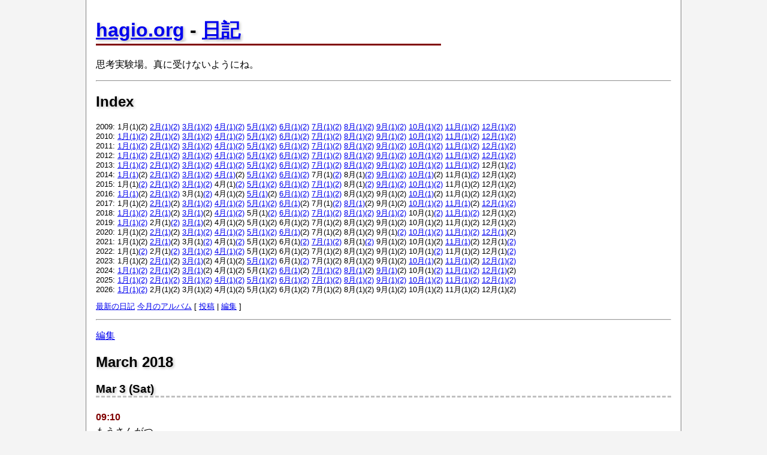

--- FILE ---
content_type: text/html; charset=UTF-8
request_url: http://hagio.org/diary/?20180301
body_size: 2076
content:
<?xml version="1.0" encoding="UTF-8"?>
<!DOCTYPE html PUBLIC "-//W3C//DTD XHTML 1.1//EN" "http://www.w3.org/TR/xhtml11/DTD/xhtml11.dtd">
<html xmlns="http://www.w3.org/1999/xhtml" xml:lang="ja">

<head>
<!-- Google tag (gtag.js) -->
<script async src="https://www.googletagmanager.com/gtag/js?id=G-HVCX3GD0TL"></script>
<script>
  window.dataLayer = window.dataLayer || [];
  function gtag(){dataLayer.push(arguments);}
  gtag('js', new Date());

  gtag('config', 'G-HVCX3GD0TL');
</script>
<!-- Google tag (gtag.js) end -->
<meta http-equiv="content-type" content="text/html;charset=UTF-8" />
<link href="../site.css" rel="stylesheet" type="text/css" />
<title>hagio.org - 日記</title>


<body>
<div class="body">

<h1><a href="../">hagio.org</a> - <a href="./">日記</a></h1>
<p>思考実験場。真に受けないようにね。</p>
<hr />
<h2>Index</h2>
<p class="small">
2009:
1月(1)(2) <a href="?20090201">2月(1)</a><a href="?20090202">(2)</a>
<a href="?20090301">3月(1)</a><a href="?20090302">(2)</a> <a href="?20090401">4月(1)</a><a href="?20090402">(2)</a>
<a href="?20090501">5月(1)</a><a href="?20090502">(2)</a> <a href="?20090601">6月(1)</a><a href="?20090602">(2)</a>
<a href="?20090701">7月(1)</a><a href="?20090702">(2)</a> <a href="?20090801">8月(1)</a><a href="?20090802">(2)</a>
<a href="?20090901">9月(1)</a><a href="?20090902">(2)</a> <a href="?20091001">10月(1)</a><a href="?20091002">(2)</a>
<a href="?20091101">11月(1)</a><a href="?20091102">(2)</a> <a href="?20091201">12月(1)</a><a href="?20091202">(2)</a>
<br />
2010:
<a href="?20100101">1月(1)</a><a href="?20100102">(2)</a> <a href="?20100201">2月(1)</a><a href="?20100202">(2)</a>
<a href="?20100301">3月(1)</a><a href="?20100302">(2)</a> <a href="?20100401">4月(1)</a><a href="?20100402">(2)</a>
<a href="?20100501">5月(1)</a><a href="?20100502">(2)</a> <a href="?20100601">6月(1)</a><a href="?20100602">(2)</a>
<a href="?20100701">7月(1)</a><a href="?20100702">(2)</a> <a href="?20100801">8月(1)</a><a href="?20100802">(2)</a>
<a href="?20100901">9月(1)</a><a href="?20100902">(2)</a> <a href="?20101001">10月(1)</a><a href="?20101002">(2)</a>
<a href="?20101101">11月(1)</a><a href="?20101102">(2)</a> <a href="?20101201">12月(1)</a><a href="?20101202">(2)</a>
<br />
2011:
<a href="?20110101">1月(1)</a><a href="?20110102">(2)</a> <a href="?20110201">2月(1)</a><a href="?20110202">(2)</a>
<a href="?20110301">3月(1)</a><a href="?20110302">(2)</a> <a href="?20110401">4月(1)</a><a href="?20110402">(2)</a>
<a href="?20110501">5月(1)</a><a href="?20110502">(2)</a> <a href="?20110601">6月(1)</a><a href="?20110602">(2)</a>
<a href="?20110701">7月(1)</a><a href="?20110702">(2)</a> <a href="?20110801">8月(1)</a><a href="?20110802">(2)</a>
<a href="?20110901">9月(1)</a><a href="?20110902">(2)</a> <a href="?20111001">10月(1)</a><a href="?20111002">(2)</a>
<a href="?20111101">11月(1)</a><a href="?20111102">(2)</a> <a href="?20111201">12月(1)</a><a href="?20111202">(2)</a>
<br/>
2012:
<a href="?20120101">1月(1)</a><a href="?20120102">(2)</a> <a href="?20120201">2月(1)</a><a href="?20120202">(2)</a>
<a href="?20120301">3月(1)</a><a href="?20120302">(2)</a> <a href="?20120401">4月(1)</a><a href="?20120402">(2)</a>
<a href="?20120501">5月(1)</a><a href="?20120502">(2)</a> <a href="?20120601">6月(1)</a><a href="?20120602">(2)</a>
<a href="?20120701">7月(1)</a><a href="?20120702">(2)</a> <a href="?20120801">8月(1)</a><a href="?20120802">(2)</a>
<a href="?20120901">9月(1)</a><a href="?20120902">(2)</a> <a href="?20121001">10月(1)</a><a href="?20121002">(2)</a>
<a href="?20121101">11月(1)</a><a href="?20121102">(2)</a> <a href="?20121201">12月(1)</a><a href="?20121202">(2)</a>
<br />
2013:
<a href="?20130101">1月(1)</a><a href="?20130102">(2)</a> <a href="?20130201">2月(1)</a><a href="?20130202">(2)</a>
<a href="?20130301">3月(1)</a><a href="?20130302">(2)</a> <a href="?20130401">4月(1)</a><a href="?20130402">(2)</a>
<a href="?20130501">5月(1)</a><a href="?20130502">(2)</a> <a href="?20130601">6月(1)</a><a href="?20130602">(2)</a>
<a href="?20130701">7月(1)</a><a href="?20130702">(2)</a> <a href="?20130801">8月(1)</a><a href="?20130802">(2)</a>
<a href="?20130901">9月(1)</a><a href="?20130902">(2)</a> <a href="?20131001">10月(1)</a><a href="?20131002">(2)</a>
<a href="?20131101">11月(1)</a><a href="?20131102">(2)</a> 12月(1)<a href="?20131202">(2)</a>
<br />
2014:
<a href="?20140101">1月(1)</a>(2) <a href="?20140201">2月(1)</a><a href="?20140202">(2)</a>
<a href="?20140301">3月(1)</a><a href="?20140302">(2)</a> <a href="?20140401">4月(1)</a>(2)
<a href="?20140501">5月(1)</a><a href="?20140502">(2)</a> <a href="?20140601">6月(1)</a><a href="?20140602">(2)</a>
7月(1)<a href="?20140702">(2)</a> 8月(1)<a href="?20140802">(2)</a>
<a href="?20140901">9月(1)</a><a href="?20140902">(2)</a> <a href="?20141001">10月(1)</a>(2)
11月(1)<a href="?20141102">(2)</a> 12月(1)(2)<br />
2015:
1月(1)<a href="?20150102">(2)</a> <a href="?20150201">2月(1)<a href="?20150202">(2)</a>
<a href="?20150301">3月(1)<a href="?20150302">(2)</a> 4月(1)<a href="?20150402">(2)</a>
<a href="?20150501">5月(1)<a href="?20150502">(2)</a> <a href="?20150601">6月(1)<a href="?20150602">(2)</a>
<a href="?20150701">7月(1)<a href="?20150702">(2)</a> 8月(1)<a href="?20150802">(2)</a>
<a href="?20150901">9月(1)<a href="?20150902">(2)</a> <a href="?20151001">10月(1)<a href="?20151002">(2)</a>
11月(1)(2) 12月(1)(2)<br />
2016:
<a href="?20160101">1月(1)</a>(2) <a href="?20160201">2月(1)</a><a href="?20160202">(2)</a>
3月(1)<a href="?20160302">(2)</a> 4月(1)(2)
<a href="?20160501">5月(1)</a>(2) <a href="?20160601">6月(1)</a><a href="?20160602">(2)</a>
<a href="?20160701">7月(1)</a><a href="?20160702">(2)</a> 8月(1)(2)
9月(1)(2) <a href="?20161001">10月(1)</a>(2)
11月(1)(2) 12月(1)(2)<br />
2017:
1月(1)(2)
<a href="?20170201">2月(1)</a>(2) <a href="?20170301">3月(1)</a><a href="?20170302">(2)</a>
<a href="?20170401">4月(1)</a><a href="?20170402">(2)</a> <a href="?20170501">5月(1)</a><a href="?20170502">(2)</a>
<a href="?20170601">6月(1)</a>(2) 7月(1)</a><a href="?20170702">(2)</a>
<a href="?20170801">8月(1)</a>(2) 9月(1)(2)
<a href="?20171001">10月(1)</a><a href="?20171002">(2)</a> <a href="?20171101">11月(1)</a>(2)
<a href="?20171201">12月(1)</a><a href="?20171202">(2)</a><br />
2018:
<a href="?20180101">1月(1)</a><a href="?20180102">(2)</a> <a href="?20180201">2月(1)</a>(2)
<a href="?20180301">3月(1)</a>(2) <a href="?20180401">4月(1)</a><a href="?20180402">(2)</a>
5月(1)<a href="?20180502">(2)</a> <a href="?20180601">6月(1)</a><a href="?20180602">(2)</a>
<a href="?20180701">7月(1)</a><a href="?20180702">(2)</a> <a href="?20180801">8月(1)</a><a href="?20180802">(2)</a>
<a href="?20180901">9月(1)</a><a href="?20180902">(2)</a> 10月(1)<a href="?20181002">(2)</a>
<a href="?20181101">11月(1)</a><a href="?20181102">(2)</a> 12月(1)(2)<br />
2019:
<a href="?20190101">1月(1)</a><a href="?20190102">(2)</a> 2月(1)<a href="?20190202">(2)</a>
<a href="?20190301">3月(1)</a>(2) 4月(1)(2)
5月(1)(2) 6月(1)(2) 7月(1)(2) 8月(1)(2) 9月(1)(2) 10月(1)(2) 11月(1)(2) 12月(1)(2)<br />
2020:
1月(1)(2) <a href="?20200201">2月(1)</a>(2)
<a href="?20200301">3月(1)</a><a href="?20200302">(2)</a> <a href="?20200401">4月(1)</a><a href="?20200402">(2)</a>
<a href="?20200501">5月(1)</a><a href="?20200502">(2)</a> <a href="?20200601">6月(1)</a>(2)
7月(1)(2) 8月(1)(2)
9月(1)<a href="?20200902">(2)</a> <a href="?20201001">10月(1)</a><a href="?20201002">(2)</a>
<a href="?20201101">11月(1)</a><a href="?20201102">(2)</a> <a href="?20201201">12月(1)</a>(2)<br />
2021:
1月(1)(2) <a href="?20210201">2月(1)</a>(2)
3月(1)<a href="?20210302">(2)</a> 4月(1)<a href="?20210402">(2)</a>
5月(1)(2)</a> 6月(1)<a href="?20210602">(2)</a>
<a href="?20210701">7月(1)</a><a href="?20210702">(2)</a> 8月(1)<a href="?20210802">(2)</a>
9月(1)(2) 10月(1)(2)
<a href="?20211101">11月(1)</a>(2) 12月(1)<a href="?20211202">(2)</a><br />
2022:
1月(1)<a href="?20220102">(2)</a> 2月(1)<a href="?20220202">(2)</a>
<a href="?20220301">3月(1)</a><a href="?20220302">(2)</a> <a href="?20220401">4月(1)</a><a href="?20220402">(2)</a>
5月(1)(2) 6月(1)(2)
7月(1)(2) 8月(1)(2)
9月(1)(2) 10月(1)<a href="?20221002">(2)</a>
11月(1)(2) 12月(1)<a href="?20221202">(2)</a><br />
2023:
1月(1)(2) <a href="?20230201">2月(1)</a>(2)
<a href="?20230301">3月(1)</a>(2) 4月(1)(2)
<a href="?20230501">5月(1)</a><a href="?20230502">(2)</a> 6月(1)<a href="?20230602">(2)</a>
7月(1)(2) 8月(1)(2)
9月(1)(2) <a href="?20231001">10月(1)</a>(2)
<a href="?20231101">11月(1)</a>(2) <a href="?20231201">12月(1)</a><a href="?20231202">(2)</a>
<br />
2024:
<a href="?20240101">1月(1)</a><a href="?20240102">(2)</a> <a href="?20240201">2月(1)</a>(2)
<a href="?20240301">3月(1)</a>(2) 4月(1)(2)
5月(1)<a href="?20240502">(2)</a> <a href="?20240601">6月(1)</a>(2)
<a href="?20240701">7月(1)</a><a href="?20240702">(2)</a> <a href="?20240801">8月(1)</a>(2)
<a href="?20240901">9月(1)</a>(2) 10月(1)<a href="?20241002">(2)</a>
<a href="?20241101">11月(1)</a><a href="?20241102">(2)</a> <a href="?20241201">12月(1)</a>(2)
<br />
2025:
<a href="?20250101">1月(1)</a><a href="?20250102">(2)</a> <a href="?20250201">2月(1)</a><a href="?20250202">(2)</a>
<a href="?20250301">3月(1)</a><a href="?20250302">(2)</a> <a href="?20250401">4月(1)</a><a href="?20250402">(2)</a>
<a href="?20250501">5月(1)</a><a href="?20250502">(2)</a> <a href="?20250601">6月(1)</a><a href="?20250602">(2)</a>
<a href="?20250701">7月(1)</a><a href="?20250702">(2)</a> <a href="?20250801">8月(1)</a><a href="?20250802">(2)</a>
<a href="?20250901">9月(1)</a><a href="?20250902">(2)</a> <a href="?20251001">10月(1)</a><a href="?20251002">(2)</a>
<a href="?20251101">11月(1)</a><a href="?20251102">(2)</a> <a href="?20251201">12月(1)</a><a href="?20251202">(2)</a>
<br />
2026:
<a href="?20260101">1月(1)</a><a href="?20260102">(2)</a> 2月(1)(2)
3月(1)(2) 4月(1)(2)
5月(1)(2) 6月(1)(2)
7月(1)(2) 8月(1)(2)
9月(1)(2) 10月(1)(2)
11月(1)(2) 12月(1)(2)
</p>
<!--
1月(1)(2) 2月(1)(2)
3月(1)(2) 4月(1)(2)
5月(1)(2) 6月(1)(2)
7月(1)(2) 8月(1)(2)
9月(1)(2) 10月(1)(2)
11月(1)(2) 12月(1)(2)
-->

<p class="small">
<a href="./">最新の日記</a>
<a href="../album/index.php?dir=2026/01_Jan">今月のアルバム</a>
[ <a href=".">投稿</a> | <a href="?20260102&amp;edit">編集</a> ]
</p>

<hr />
<p><a href="index.php?20180301&amp;edit">編集</a></p>
<!--,201803,03,01,01,-->
<h2>March 2018</h2>
<h3 id="day03">Mar 3 (Sat)</h3>
<h4>09:10</h4>
<p>もうさんがつ。</p>
<p><a href="./index.php?20180201">2 月(1) へ</a></p><hr />
<p><a href="..">↑戻る</a></p>

</div>
</body>
</html>


--- FILE ---
content_type: text/css
request_url: http://hagio.org/site.css
body_size: 626
content:
body {
    background-color: #F4F4F4;
    font-family: sans-serif;
}

div.body {
    width: 960px;
    margin-left:  auto;
    margin-right: auto;
    border-left:  1px solid gray;
    border-right: 1px solid gray;
    padding-left:  1em;
    padding-right: 1em;
    background-color: white;
    padding-top: 2em;
    margin-top: -2em;
    padding-bottom: 2em;
    margin-bottom: -2em;
}

h1 {
	width: 60%;
	border-bottom: 3px solid maroon;
    text-shadow: 2px 2px 4px silver;
}

h2 {
    text-shadow: 2px 2px 4px silver;
}

h3 {
    text-shadow: 2px 2px 4px silver;
	border-bottom:3px dashed silver;
	margin-top:1.0em;
}

h4 {
	color:maroon;
	margin-bottom:-0.7em;
	margin-top:1.5em;
}

h5 {
	margin-bottom:-0.5em;
	margin-top:1em;
    font-size: medium;
}

p {
	line-height: 130%;
}

dd {
    line-height: 130%;
}

code {
	background-color:#F4F4F4;
}

.quote {
	background-color:#F4F4F4;
	margin:1em 2em;
	padding:0em 1.5em;
	border-width:1px;
	border-style:solid;
	border-color:#DDD #999 #999 #DDD;
}

.copy {
	text-align:right;
}

.note {
	color:red;
}

.bold {
	font-weight:bold;
}
.big15 {
    font-size:1.5em;
}
.big {
	font-size:2em;
}
.biggest {
	font-size:5em;
}

.small {
	font-size:0.8em;
}

.code {
	white-space:pre;
    overflow:auto;
	font-family:monospace;
	background-color:#F4F4FF;
	margin:1em 2em;
	padding:0.5em 1em;
	border-width:1px;
	border-style:solid;
	border-color:#CCF #99F #99F #CCF;
}

dl {
	margin:1em;
}

dt {
	font-weight:bold;
}

table.album {
	border: thin solid silver;
    margin-bottom: 1em;
}

table.album td {
	border: thin solid silver;
	text-align:center;
    width: 180px;
}

table.album img {
	/* border: none; */
	margin: 0.5em;
}

img {
	border: none;
}

.sep { text-align: center; }

address { font-size: small; }

